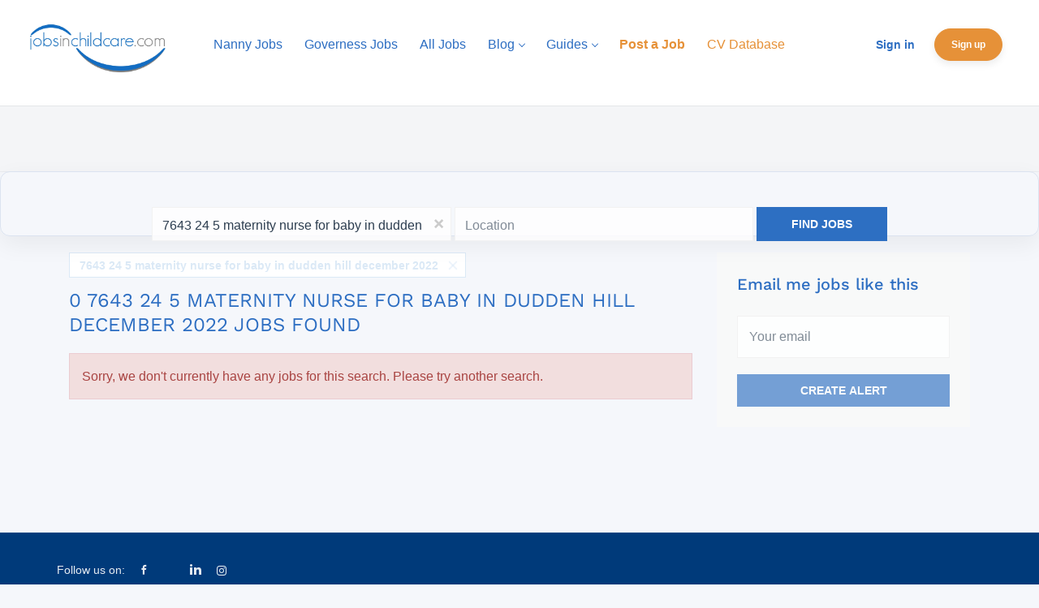

--- FILE ---
content_type: text/html;charset=utf-8
request_url: https://www.jobsinchildcare.com/jobs/7643-24-5-maternity-nurse-for-baby-in-dudden-hill-december-2022-jobs/
body_size: 17227
content:
<!DOCTYPE html>
<html lang="en">
<head>
    <meta charset="utf-8">
    <meta http-equiv="X-UA-Compatible" content="IE=edge">
    <meta name="viewport" content="width=device-width, initial-scale=1">
    <!-- The above 3 meta tags *must* come first in the head; any other head content must come *after* these tags -->

    <meta name="keywords" content="0 7643 24 5 maternity nurse for baby in dudden hill december 2022 jobs available on Jobs in Childcare. Apply or sign up for job alerts to get new jobs by email.">
    <meta name="description" content="0 7643 24 5 maternity nurse for baby in dudden hill december 2022 jobs available on Jobs in Childcare. Apply or sign up for job alerts to get new jobs by email.">
    <meta name="viewport" content="width=device-width, height=device-height,
                                   initial-scale=1.0, maximum-scale=1.0,
                                   target-densityDpi=device-dpi">
    <link rel="alternate" type="application/rss+xml" title="Jobs" href="https://www.jobsinchildcare.com/rss/">

    <title>7643 24 5 maternity nurse for baby in dudden hill december 2022 jobs | Jobs in Childcare</title>

    <link href="https://cdn.smartjobboard.com/2025.09/templates/BreezeDND/assets/styles.css" rel="stylesheet">

    <link href="https://www.jobsinchildcare.com/templates/BreezeDND/assets/style/styles.css?v=1763294842.9336" rel="stylesheet" id="styles">

    <link rel="icon" href="https://www.jobsinchildcare.com/templates/BreezeDND/assets/images/JICSQUARE.jpg" type="image/x-icon" />
<link href="https://cdn.smartjobboard.com/fonts/work-sans/style.css" rel="stylesheet" type="text/css" media="print" onload="this.media='all'; this.onload=null;">
<meta name="robots" content="noindex">
<meta property="og:type" content="website" />
<meta property="og:site_name" content="Jobs in Childcare" />
<meta property="og:url" content="https://www.jobsinchildcare.com/jobs/7643-24-5-maternity-nurse-for-baby-in-dudden-hill-december-2022-jobs/" />
<meta property="og:title" content="7643 24 5 maternity nurse for baby in dudden hill december 2022 jobs | Jobs in Childcare" />
<meta property="og:description" content="0 7643 24 5 maternity nurse for baby in dudden hill december 2022 jobs available on Jobs in Childcare. Apply or sign up for job alerts to get new jobs by email." />
<meta property="og:image" content="https://www.jobsinchildcare.com/templates/BreezeDND/assets/images/JICLOGO.jpg" />
<meta name="twitter:image" content="https://www.jobsinchildcare.com/templates/BreezeDND/assets/images/JICLOGO.jpg">
<meta property="og:image" content="https://www.jobsinchildcare.com/templates/BreezeDND/assets/images/JICLOGO.jpg" />
<script type="application/ld+json">{"@context":"https:\/\/schema.org","@type":"WebSite","url":"https:\/\/www.jobsinchildcare.com","image":"https:\/\/www.jobsinchildcare.com\/templates\/BreezeDND\/assets\/images\/JICLOGO.jpg","description":"Register now for free CV Upload! TOP Childcare jobs. Local and International high-paid placements, easy to search and apply for!","keywords":"","name":"Jobs in Childcare","potentialAction":{"@type":"SearchAction","target":"https:\/\/www.jobsinchildcare.com\/jobs\/?q={q}","query-input":"required name=q"}}</script>
            <!-- Global Site Tag (gtag.js) - Google Analytics -->
        <script async src="https://www.googletagmanager.com/gtag/js?id=G-47744ZWRVY"></script>
        <script>
            window.dataLayer = window.dataLayer || [];
            function gtag(){ dataLayer.push(arguments); }
            gtag('js', new Date());
                            gtag('config', 'G-47744ZWRVY', { 'anonymize_ip': true });
                                        gtag('config', 'UA-110320771-1', {
                    'anonymize_ip': true,
                    'dimension1': 'jobsinchildcare.mysmartjobboard.com',
                    'dimension2': 'BreezeDND'
                });
                    </script>
                    <script>
            
            !function(f,b,e,v,n,t,s){if(f.fbq)return;n=f.fbq=function(){n.callMethod?
                n.callMethod.apply(n,arguments):n.queue.push(arguments)};if(!f._fbq)f._fbq=n;
                n.push=n;n.loaded=!0;n.version='2.0';n.queue=[];t=b.createElement(e);t.async=!0;
                t.src=v;s=b.getElementsByTagName(e)[0];s.parentNode.insertBefore(t,s)}(window,
                document,'script','https://connect.facebook.net/en_US/fbevents.js');
            
            fbq('init', '<\!-- Facebook Pixel Code --> <\script> !function(f,b,e,v,n,t,s) {if(f.fbq)return;n=f.fbq=function(){n.callMethod? n.callMethod.apply(n,arguments):n.queue.push(arguments)}; if(!f._fbq)f._fbq=n;n.push=n;n.loaded=!0;n.version=\'2.0\'; n.queue=[];t=b.createElement(e);t.async=!0; t.src=v;s=b.getElementsByTagName(e)[0]; s.parentNode.insertBefore(t,s)}(window, document,\'script\', \'https://connect.facebook.net/en_US/fbevents.js\'); fbq(\'init\', \'1431430176870998\'); fbq(\'track\', \'PageView\'); <\/script> <noscript><img height=\"1\" width=\"1\" style=\"display:none\" src=\"https://www.facebook.com/tr?id=1431430176870998&ev=PageView&noscript=1\" /><\/noscript> <\!-- End Facebook Pixel Code -->');
            fbq('track', 'PageView');
        </script>
        <noscript><img height="1" width="1" style="display:none"
                       src="https://www.facebook.com/tr?id=&lt;!-- Facebook Pixel Code --&gt; &lt;script&gt; !function(f,b,e,v,n,t,s) {if(f.fbq)return;n=f.fbq=function(){n.callMethod? n.callMethod.apply(n,arguments):n.queue.push(arguments)}; if(!f._fbq)f._fbq=n;n.push=n;n.loaded=!0;n.version=&#039;2.0&#039;; n.queue=[];t=b.createElement(e);t.async=!0; t.src=v;s=b.getElementsByTagName(e)[0]; s.parentNode.insertBefore(t,s)}(window, document,&#039;script&#039;, &#039;https://connect.facebook.net/en_US/fbevents.js&#039;); fbq(&#039;init&#039;, &#039;1431430176870998&#039;); fbq(&#039;track&#039;, &#039;PageView&#039;); &lt;/script&gt; &lt;noscript&gt;&lt;img height=&quot;1&quot; width=&quot;1&quot; style=&quot;display:none&quot; src=&quot;https://www.facebook.com/tr?id=1431430176870998&amp;ev=PageView&amp;noscript=1&quot; /&gt;&lt;/noscript&gt; &lt;!-- End Facebook Pixel Code --&gt;&ev=PageView&noscript=1"
            /></noscript>
    <script>
    </script>    <style type="text/css">/*
 * Styles for jobsinchildcare website
 *
 * version: 1.1
 */

/* 
 * Remove the 'Social Login' options from Job Seeker / Employer Sign In and Sign Up
 *
*/
.social-registration { display: none; }

body {
  background-color: #f5f7fb;
}

/*
 * Remove border for H4.listing__title (border above 'Featured Childcare Jobs')
 *
*/
body > div.widgets__container > div:nth-child(3) > div > section > div > h4 {
  border: none;
}

body > div.widgets__container > div:nth-child(1) > div > div {
  padding-top: 0px;
  padding-bottom: 0px;
}

/* Adjust search bar for mobile */
@media screen and (max-width:415px) {
  .section[data-type="search_form"] {
    margin-top: 24px;
    padding: 24px 0;
  }

  .quick-search__wrapper {
    margin-top: 24px;
    margin-bottom: 16px;
    padding: 0 12px;
  }
}

/* 
 * Hide Main Banner, modern hero-style search area
 */
.main-banner {
  display: none;
}

/* Light coloured band behind the search area */
.section[data-type="search_form"] {
  margin-top: 40px;
  margin-bottom: 40px;
  padding: 40px 0;
  background: #e5f3ff;
}

/* Center the search box wrapper */
.quick-search__wrapper {
  max-width: 900px;
  margin: 0 auto;
}

/* Search card styling */
.quick-search {
  background: #ffffff;
  border-radius: 12px;
  box-shadow: 0 10px 30px rgba(0,0,0,0.06);
  padding: 24px 20px;
  border: 1px solid #dbe3f0;
}

/* Links */
a {
  color: #2d6fc2;
  text-decoration: none;
}
a:hover {
  color: #e69138;
  text-decoration: underline;
}

/* 
 * Navigation styles 
 */
.navbar .navbar-right .navbar__item {
  font-size: 12px; 
}

.navbar-nav {
  margin: 35px 0px;
}

.navbar-brand {
  height: 100px;
}

.navbar .navbar-right {
  margin-top: 35px;
  padding: 0;
}

/* Primary nav CTA (e.g. "Post a Job" / "Sign Up") */
.navbar .navbar-right .navbar__item .navbar__link.btn__blue {
  border: 1px solid #e69138;
  background-color: #e69138;
  color: #ffffff;
  border-radius: 999px;
  padding: 8px 20px;
  font-weight: 600;
  box-shadow: 0 4px 10px rgba(0, 0, 0, 0.08);
  transition: all 0.15s ease-out;
  text-transform: none;

  display: inline-flex;
  align-items: center;
  justify-content: center;
  line-height: 1.2;
}

.navbar .navbar-right .navbar__item .navbar__link.btn__blue:hover {
  background-color: #f29c45;
  border-color: #f29c45;
  color: #ffffff;
  box-shadow: 0 6px 16px rgba(0, 0, 0, 0.10);
  transform: translateY(-1px);
}

/* Keep other blue buttons consistent but simpler */
.view-all__btn,
.ad-more,
.load-more {
  border: 1px solid #2d6fc2;
  background-color: #2d6fc2;
  color: #ffffff;
  border-radius: 4px;
  padding: 8px 16px;
  font-weight: 500;
  transition: all 0.15s ease-out;
}

.view-all__btn:hover,
.ad-more:hover,
.load-more:hover {
  background-color: #0475da;
  border-color: #0475da;
  color: #ffffff;
}

.navbar .navbar-left .navbar__item .navbar__link,
.navbar .navbar-right .navbar__item:first-child .navbar__link {
  color: #2d6ec2;
  opacity: 1;
}

.navbar .navbar-left .navbar__item.active > .navbar__link,
.navbar .navbar-left .navbar__item.active > .navbar__link:hover {
  background: none;
  color: #2d6ec2;
}

.navbar .navbar-left .navbar__item.active>.navbar__link span,
.navbar .navbar-left .navbar__item.active>.navbar__link:hover span {
  border-bottom: 0;
}

.navbar .navbar-left .navbar__item.active > .navbar__link strong span,
.navbar .navbar-left .navbar__item.active > .navbar__link:hover strong span,
.navbar .navbar-left .navbar__item.active>.navbar__link span span,
.navbar .navbar-left .navbar__item.active>.navbar__link:hover span span {
  border-bottom: 4px solid #2d6ec2;
}

.navbar .navbar-left .navbar__item .navbar__link:hover,
.navbar .navbar-right .navbar__item:first-child .navbar__link:hover {
  color: #2d6ec2;
  opacity: 0.6;
}

.navbar .navbar-left .navbar__item span {
  border-bottom: 0;
  padding-bottom: 15px;
  display: inline-block;
  opacity: 1;
}

/* Remove forced uppercase on right-side nav links (e.g. "Sign in") */
.navbar .navbar-right .navbar__item .navbar__link {
  text-transform: none;
  letter-spacing: 0;
}

@media (min-width: 1200px){
  .navbar .navbar-left {
    clear: none!important;
  }
}
    
/*
 * Text and button styles
 */
.profile .btn__profile,
.btn__orange,
.btn__yellow,
.btn__blue {
  border: 1px solid #2d6fc2;
  color: #ffffff;
  background-color: #2d6fc2;
}

.profile .btn__profile:hover,
.btn__orange:hover,
.btn__back:hover,
.btn__blue:hover {
  border-color: #0475da;
  background: #0475da;
}

.details-header__title,
.sidebar__content .profile__name,
.details-body__title,
.social-share__title,
.btn__back,
.btn__back:before, 
.jobs-by__title,
.secondary-banner div,
.secondary-banner h3,
.section .blog h4,
.featured-companies__title,
.featured-companies__name,
.burger-button,
.search-results__title,
.refine-search .btn__refine-search,
.refine-search__count,
.title__primary,
.product-item__price,
.blog__categories.refine-search__block h4 {
  color: #2d6ec2;
} 

.featured-companies__jobs {
  color: #545454;
}

.secondary-banner {
  border: 1px solid #2d6fc2;
}    

.subscribe__description .subscribe__title,
.subscribe__description h3,
.discovery-post h3 {
  color: #2d6ec2!important;
}

.browse-by__list .count {
  color: #2d6ec2;
  font-weight: 700;
}

.listing__featured .listing__title,
.listing__latest .listing__title,
.main-sections__backfill .listing__title {
  color: #2d6fc2;
  padding-left: 10px;
  padding-bottom: 10px;
  border-bottom: 2px solid #2d6fc2;
  font-weight: 500;
}

.link,
a,
.listing-item__title a,
.blog .listing-item__blog .media-body .listing-item__title a {
  color: #2d6fc2;
}

.listing-item__title a:hover,
.blog .listing-item__blog .media-body .listing-item__title a:hover {
  color: #0475da;
}

.burger-button__wrapper {
  margin-top: 50px;
  color: #2d6fc2;
}

/*
 * Blog styles
 */
.blog__categories.refine-search__block .blog__categories__list .refine-search__item.active .refine-search__value {
  border: 1px solid #2d6fc2;
  color: #ffffff;
  background-color: #2d6fc2;
  border-radius: 0;
}

.blog .listing-item__blog .blog__content--comment a,
.blog .listing-item__blog .blog__content--date {
  color: #545454;
}

/* Typography */
h1 { font-size: 32px; font-weight: 600; }
h2 { font-size: 28px; font-weight: 600; }
h3 { font-size: 24px; font-weight: 500; }
h4 { font-size: 20px; font-weight: 500; }
h5 { font-size: 18px; font-weight: 500; }
h6 { font-size: 16px; font-weight: 500; }

body, p, li, dd, dt, blockquote {
  font-size: 16px;
  line-height: 1.6;
}

/* Center static pages forms */
body > div.page-row.page-row-expanded.static-pages__wrapper > div.widgets__container > div > section > div {
  text-align: center;
}
body > div.page-row.page-row-expanded.static-pages__wrapper > div.widgets__container > div > section > div > form {
  display: inline-block;
  margin-left: auto;
  margin-right: auto;
}

/* Generic container reset */
.container {
  max-width: 100%;
  width: 100%;
}
.container-fluid {
  max-width: 100% !important;
  width: 100% !important;
}
section.main-sections {
  margin-top: 0px !important;
}

/* Flex helper (used somewhere in theme) */
.flex-container {
  display: flex;
  justify-content: center;
  align-items: center;
  height: 300px;
  background-color: #ffffff;
}
.flex-container>div {
  background-color: #f1f1f1;
  color: white;
  width: 600px;
  height: 200px;
}

/* Hero banner on overview page */
.jic-overview__top-image {
  position: relative;
  background: url(https://jobsinchildcare.mysmartjobboard.com/files/userfiles/JICBanner50.jpg) no-repeat;
  background-size: cover;
  color: #fff;
  padding-top: 120px;
  padding-bottom: 110px;
  text-align: center;
}

.jic-overview__top-image:after {
  content: '';
  position: absolute;
  top: 0;
  left: 0;
  right: 0;
  bottom: 0;
  background: rgba(0, 72, 145, .8);
  z-index: 1;
}

.jic-overview__top-image * {
  position: relative;
  z-index: 2;
}

.jic-overview__top-image-text {
  max-width: 730px;
  padding: 0 20px;
}

.jic-overview__top-image h1 {
  font-size: 34px;
  font-weight: 500;
  margin-bottom: 10px;
}

.jic-overview__top-image p {
  font-size: 16px;
  margin: 10px 0 20px;
  letter-spacing: 2px;
  line-height: 1.7;
  font-family: 'Lato', sans-serif;
}

.btn.btn-orange {
  background: #e69138;
  border-radius: 4px;
  color: #fff;
  padding: 10px 20px;
  font-size: 14px;
  font-weight: bold;
}

/* Overview wrappers */
.jic-wrapper,
.jic-wrapper-google {
  max-width: 1200px;
  margin: 0 auto;
  padding: 15px;
  font-family: 'Lato', sans-serif;
}

.jic-wrapper p,
.jic-wrapper-google p {
  font-weight: 500;
  margin-top: 25px;
  margin-bottom: 10px;
  text-align: left;
}

/* Sections layout */
.sections {
  padding: 0px 0 30px;
  display: flex;
  justify-content: space-between;
  flex-wrap: wrap;
}

.section__l {
  width: 100%;
  border-bottom: 1px solid #ccc;
  padding-right: 0px;
  padding-bottom: 30px;
}

.section__r {
  width: 100%;
  padding-left: 0px;
}

.section__l__google {
  width: 100%;
  text-align: center;
}

.section__r__google {
  width: 100%;
  text-align: center;
  vertical-align: middle;
  font-size: 24px;
  font-weight: 700;
  color: #666666;
  line-height: 1.2;
  text-align: center;
  padding-top: 80px;
}

.section__l__google svg {
  width: 220px;
}

.section__l__google h5 {
  color: #666;
  font-size: 28px;
  font-weight: 700;
  border-bottom: 1px solid #ccc;
  padding: 0 0 20px 0;
  margin: 0 0 20px 0;
}

.section__l__google p {
  padding: 0 60px;
  font-size: 18px;
  letter-spacing: 1px;
}

.section__r__google img {
  display: inline-block;
  float: left;
  width: 170px;
  vertical-align: middle;
  margin-top: -50px;
}

.column {
  display: flex;
  flex-direction: column;
}

/* Overview blocks */
.jic-overview-counts,
.jic-overview-benefits,
.jic-partners,
.jic-featured {
  padding: 20px 0;
  border-bottom: 1px solid #ccc;
}

.jic-overview-counts {
  border-top: 1px solid #ccc;
}

.jic-overview-benefits,
.jic-partners {
  background: #f9f9f9;
}

.jic-overview-counts ul,
.jic-overview-benefits ul,
.jic-partners ul,
.jic-featured ul {
  list-style: none;
  margin: 0;
  padding: 0;
  display: flex;
  justify-content: space-between;
  flex-wrap: wrap;
}

.jic-featured ul {
  justify-content: center;
  margin: 0 auto;
}

.jic-featured ul li {
  flex-direction: column;
  justify-content: center;
  align-self: center;
}

.jic-partners p,
.jic-partner-h2,
.jic-packages-h2,
.jic-finding-h2,
.jic-featured-h2 {
  text-align: center;
}
.jic-partners ul,
.jic-featured ul {
  align-self: center;
  flex-direction: column;
}

.jic-overview-counts ul li,
.jic-overview-benefits ul li {
  padding: 0 45px;
  width: 100%;
  text-align: center;
  color: #4D4D4D;
  font-size: 16px;
  font-weight: 400;
  font-family: 'Lato', sans-serif;
}

.jic-partners ul li,
.jic-featured ul li {
  position: relative;
  text-align: center;
  display: flex;
  flex-direction: column;
  justify-content: space-evenly;
}

.jic-overview-counts ul li img,
.jic-overview-benefits ul li img {
  height: 50px;
  display: block;
  margin: 0 auto 15px;
}

.jic-overview-counts ul li lottie-player {
  display: block;
  margin: 0 auto;
}

.jic-partners ul li img {
  width: 223px;
  height: 112px;
}

.jic-featured ul li img {
  width: 238px;
  height: 119px;
}

/* Remove padding around main page container, then re-constrain below */
.page-row .container {
  padding: 0;
}

/* ============================
   Modern footer – full width bar
   ============================ */

.footer {
  background: #003a7a;
  padding: 32px 0 24px;
  color: #ffffff;
  border-top: 1px solid rgba(255,255,255,0.08);

  /* full-bleed bar */
  position: relative;
  left: 50%;
  right: 50%;
  margin-left: -50vw;
  margin-right: -50vw;
  width: 100vw;
}

/* Constrain footer content */
.footer .container {
  max-width: 1140px;
  margin: 0 auto;
  padding: 0 15px;
  border-top: 0;
}

/* Reset list styles and tidy spacing */
.footer ul {
  list-style: none;
  margin: 0 0 16px;
  padding: 0;
}

.footer ul li {
  margin-bottom: 6px;
  font-weight: 400;
  font-size: 14px;
  color: #ffffff;
}

/* Footer column titles */
.footer ul li.footer-nav__title {
  margin-bottom: 10px;
  font-weight: 600;
  font-size: 13px;
  text-transform: uppercase;
  letter-spacing: 0.06em;
  opacity: 0.9;
}

/* Footer links */
.footer ul li a {
  font-weight: 400;
  font-size: 14px;
  color: #ffffff;
  opacity: 0.9;
}

.footer ul li a:hover {
  opacity: 1;
  text-decoration: underline;
}

/* Neater spacing between footer columns on desktop */
@media (min-width: 768px) {
  .footer .container > div:not(:last-child) {
    margin-bottom: 0;
    margin-top: 0;
  }
}

/* Misc layout bits */
.container--small {
  margin-top: 0;
}
.title__primary{
  display:none;
}
.blog__full-article .title__primary{
  display: block;
}

/* Testimonials */
.jic-testimonials {
  background: #1e4891;
  padding: 50px 0;
}

.client-testimonials h4 {
  font-size: 34px;
  font-weight: 700;
  color: #fff;
  text-align: center;
}

.client-testimonials p.subtitle {
  font-size: 18px;
  letter-spacing: 1px;
  text-align: center;
  color: #fff;
  border: none;
}

.client-testimonials-list {
  padding: 40px 0;
  margin: 20px 0;
  border-top: 1px solid #ccc;
  border-bottom: 1px solid #ccc;
  display: flex;
}

.ct-list {
  display: flex;
  justify-content: space-between;
}

.ct-list:not(.active) {
  display: none;
}

.client-testimonials-list-item {
  position: relative;
  width: 33.33%;
  padding: 0 15px 30px 15px;
}

.client-testimonials-list-item * {
  position: relative;
  z-index: 1;
}

.client-testimonials-info {
  padding: 20px 20px 30px 20px;
  background: #fff;
}

.client-testimonials-info img {
  width: auto;
  height: 100px;
  margin: 0 auto;
  display: block;
}

.client-testimonials-info p {
  font-size: 12px;
  font-weight: 300;
  letter-spacing: 1px;
  line-height: 2;
  color: #666;
  display: block;
  height: 95px;
  overflow: hidden;
}

.client-testimonials-info.active p {
  height: auto;
}

.client-testimonials-info span {
  font-size: 11px;
  color: #004891;
  font-weight: 700;
  text-align: center;
  display: block;
  margin: 20px 0 0;
}

.client-testimonials-more {
  background: #e69138;
  color: #fff;
  text-align: center;
  padding: 15px 0;
  letter-spacing: 2px;
  font-size: 16px;
  cursor: pointer;
  border-bottom-left-radius: 4px;
  border-bottom-right-radius: 4px;
}

.ct-nav {
  padding: 40px 0 0;
}

.ct-nav ul {
  list-style: none;
  margin: 0;
  padding: 0;
  display: flex;
  justify-content: center;
  align-items: center;
}

.ct-nav ul li {
  padding: 0 7px;
}

.ct-nav ul li a.ct-nav-dot {
  display: block;
  border: 2px solid #fff;
  border-radius: 100%;
  width: 12px;
  height: 12px;
}

.ct-nav ul li img {
  width: 30px;
}

.ct-nav ul li a.ct-nav-dot.active {
  border: 2px solid #336DA7;
}

/* Small subtitle colour in hero headings */
h2 span.jic-home-subtitle {
  color: #e69138;
  font-size: 22px;
}

/* Hero heading & subtitle above search */
.jic-banner-border {
  border: 1px solid #2d6fc2;
}

.jic-banner-h1, 
.jic-banner-h2 {
  font-size: clamp(26px, 4vw, 34px);
  font-weight: 600;
  text-align: center;
  padding: 0 10%;
  margin: 16px 0 8px;
  line-height: 1.25;
}

.jic-banner-h1 span {
  color: #2d6fc2;
}

/* Subtitle text under heading */
.jic-banner-p {
  text-align: center;
  max-width: 540px;
  margin: 0 auto 24px;
  padding: 0 10%;
  font-size: 16px;
  color: #4f566b;
  line-height: 1.6;
}

/* Slightly smaller on small screens */
@media (max-width: 480px) {
  .jic-banner-h1, 
  .jic-banner-h2 {
    font-size: 24px;
    padding: 0 6%;
  }

  .jic-banner-p {
    font-size: 15px;
    padding: 0 6%;
    margin-bottom: 20px;
  }
}

/* Layout tweaks from 600px up */
@media (min-width: 600px) {
  .jic-overview__top-image-text {
    max-width: 600px;
    margin: auto;
  }
  
  .sections {
    padding: 20px 0 30px;
  }
  
  .section__l {
    width: 50%;
    border-right: 1px solid #ccc;
    border-bottom: 0;   
    padding-right: 30px;
  }

  .section__r {
    width: 50%;
    padding-left: 30px;
  }
  
  .section__l__google {
    width: 50%;
    border-right: 1px solid #ccc;
    padding-right: 30px;
    text-align: center;
  }

  .section__r__google {
    width: 50%;
    padding-left: 30px;
    text-align: center;
    vertical-align: middle;
    font-size: 28px;
    font-weight: 700;
    color: #666666;
    line-height: 1.2;
    text-align: center;
    padding-top: 80px;
  }
  
  .section__r__google img {
    width: 190px;
  }

  .jic-overview-counts ul li {
    width: 33.3%;
    border: none;
    padding: 0 0 40px;
  }
}

/* ============================
   Homepage widget "card" boxes
   ============================ */

/* Make all homepage sections look like cards, except the hero search */
.page-row .widgets__container section:not([data-type="search_form"]) {
  background: #ffffff;
  border-radius: 12px;
  border: 1px solid #edf0f7;
  box-shadow: 0 6px 18px rgba(0, 0, 0, 0.04);
  padding: 20px 20px 24px;
  margin-bottom: 24px;
}

/* Tweak section headings inside those cards */
.page-row .widgets__container section:not([data-type="search_form"]) > div > h4 {
  margin-top: 0;
  margin-bottom: 16px;
}

/* Light card styling for items inside homepage boxes (e.g. featured jobs list) */
.page-row .widgets__container section:not([data-type="search_form"]) .listing-item {
  border-radius: 8px;
  border: 1px solid #edf0f7;
  padding: 12px 14px;
  margin-bottom: 10px;
  background: #ffffff;
  box-shadow: 0 2px 6px rgba(0, 0, 0, 0.02);
}

/* Hover effect on those inner items */
.page-row .widgets__container section:not([data-type="search_form"]) .listing-item:hover {
  border-color: #2d6fc2;
  box-shadow: 0 4px 12px rgba(0, 0, 0, 0.05);
  transform: translateY(-1px);
  transition: all 0.15s ease-out;
}

/* Mobile: slightly tighter cards */
@media (max-width: 767px) {
  .page-row .widgets__container section:not([data-type="search_form"]) {
    border-radius: 10px;
    padding: 16px 14px 18px;
    margin-bottom: 16px;
    box-shadow: 0 4px 12px rgba(0, 0, 0, 0.04);
  }
}

/* ============================
   Homepage promo "banner" cards
   (Employers - Sign Up, etc.)
   ============================ */

/* Remove any background image and give the wrapper some breathing room */
.widget__text-block-wrapper {
  background: transparent !important;
  padding: 0 15px;
}

/* Center and constrain the inner content */
.widget__text-block-wrapper .widget__text-block {
  max-width: 1140px;
  margin: 0 auto 24px;
}

/* Turn the secondary banner into a proper card */
.widget__text-block-wrapper .secondary-banner__wrapper {
  background: #ffffff;
  border-radius: 12px;
  border: 1px solid #edf0f7;
  box-shadow: 0 6px 18px rgba(0, 0, 0, 0.04);
  padding: 24px 20px;
}

/* Make sure inner text sits nicely */
.widget__text-block-wrapper .secondary-banner__wrapper h2 {
  margin-top: 0;
  margin-bottom: 8px;
}

.widget__text-block-wrapper .secondary-banner__wrapper div,
.widget__text-block-wrapper .secondary-banner__wrapper p {
  margin-bottom: 8px;
}

/* Slightly tighter on mobile */
@media (max-width: 767px) {
  .widget__text-block-wrapper {
    padding: 0 10px;
  }

  .widget__text-block-wrapper .secondary-banner__wrapper {
    border-radius: 10px;
    padding: 18px 14px;
    box-shadow: 0 4px 12px rgba(0, 0, 0, 0.04);
    margin-bottom: 16px;
  }
}

/* ============================
   Jobs by Category / City / Country
   ============================ */

.browse-by__list li {
  border-radius: 999px;
  background: #ffffff;
  border: 1px solid #edf0f7;
  box-shadow: 0 2px 6px rgba(0,0,0,0.02);
}

/* Hover state – light lift */
.browse-by__list li:hover {
  border-color: #2d6fc2;
  box-shadow: 0 4px 10px rgba(0,0,0,0.04);
}

/* Make the count look like a small pill */
.browse-by__list .count {
  border-radius: 999px;
  background: #f5f7fb;
  padding: 2px 8px;
  font-size: 12px;
}

/* ============================
   Featured Companies – modern cards
   ============================ */

.featured-companies__list {
  display: flex;
  flex-wrap: wrap;
  gap: 16px;
}

/* Card style for each company */
.featured-companies__item,
.featured-companies ul li {
  background: #ffffff;
  border-radius: 12px;
  border: 1px solid #edf0f7;
  box-shadow: 0 4px 14px rgba(0,0,0,0.04);
  padding: 14px 16px;
  display: flex;
  align-items: center;
  min-width: 240px;
}

/* Company logo */
.featured-companies__logo img {
  max-width: 72px;
  max-height: 72px;
  object-fit: contain;
  margin-right: 12px;
}

/* Text block next to logo */
.featured-companies__content {
  flex: 1;
}

/* Company name */
.featured-companies__name {
  font-weight: 600;
  font-size: 15px;
  margin-bottom: 4px;
}

/* Jobs count / tagline */
.featured-companies__jobs {
  font-size: 13px;
  color: #666666;
}

/* Hover – light lift */
.featured-companies__item:hover,
.featured-companies ul li:hover {
  border-color: #2d6fc2;
  box-shadow: 0 8px 20px rgba(0,0,0,0.06);
  transform: translateY(-1px);
  transition: all 0.15s ease-out;
}

/* Mobile: full-width cards */
@media (max-width: 767px) {
  .featured-companies__list {
    gap: 12px;
  }

  .featured-companies__item,
  .featured-companies ul li {
    width: 100%;
    border-radius: 10px;
    padding: 12px 14px;
  }
}

/* ============================
   Modern job listing cards
   ============================ */

/* Search results & any list flagged as .search-results */
.search-results .listing-item,
.listing-items .listing-item {
  background: #ffffff;
  border-radius: 10px;
  border: 1px solid #edf0f7;
  box-shadow: 0 4px 14px rgba(0, 0, 0, 0.04);
  padding: 16px 20px;
  margin-bottom: 16px;
}

/* If SmartJobBoard uses a "featured" modifier */
.search-results .listing-item--featured {
  border-color: #2d6fc2;
}

/* Job title link */
.search-results .listing-item__title a {
  font-size: 18px;
  font-weight: 600;
  color: #2d6fc2;
}

/* Hover state for job title */
.search-results .listing-item__title a:hover {
  color: #0475da;
}

/* Meta info row (company, location, type) */
.search-results .listing-item__meta,
.search-results .listing-item__info,
.search-results .listing-item__locations,
.search-results .listing-item__company {
  font-size: 14px;
  color: #666666;
  margin-top: 6px;
}

/* Salary text, if present */
.search-results .listing-item__salary {
  font-size: 14px;
  font-weight: 600;
  color: #2d6fc2;
  margin-top: 8px;
}

/* Small pill-style tags */
.search-results .listing-item__tags span,
.search-results .listing-item__tag {
  display: inline-block;
  padding: 3px 10px;
  border-radius: 999px;
  background: #f5f7fb;
  font-size: 12px;
  color: #555555;
  margin-right: 6px;
  margin-top: 6px;
}

/* Hover effect on whole card */
.search-results .listing-item:hover {
  border-color: #2d6fc2;
  box-shadow: 0 8px 24px rgba(0, 0, 0, 0.06);
  transform: translateY(-1px);
  transition: all 0.15s ease-out;
}

/* Mobile tweaks so cards don't feel cramped on phones */
@media (max-width: 767px) {
  .search-results .listing-item {
    padding: 14px 14px;
    margin-bottom: 12px;
    border-radius: 8px;
  }

  .search-results .listing-item__title a {
    font-size: 16px;
  }
}

/* ============================
   Constrain main content width
   ============================ */

/* Keep main content & homepage widgets nicely centred */
.page-row .container,
.page-row .container-fluid {
  max-width: 1140px;
  margin-left: auto;
  margin-right: auto;
}</style>
    <script async src="https://pagead2.googlesyndication.com/pagead/js/adsbygoogle.js?client=ca-pub-9670668088495970"
crossorigin="anonymous"></script>

<!DOCTYPE html>
<html lang="en">
<head>
    <!-- Other head elements -->

    <!-- Cookiebot Script -->
    <script id="Cookiebot" src="https://consent.cookiebot.com/uc.js" data-cbid="3125e091-1315-49a6-8cbf-72acdd883ec7" type="text/javascript"></script>

    <!-- Other scripts and head elements -->
</head>
<body>
    <!-- Google Tag Manager (noscript) -->
    <noscript>
      <iframe src="https://www.googletagmanager.com/ns.html?id=GTM-MDD2R2WD"
      height="0" width="0" style="display:none;visibility:hidden"></iframe>
    </noscript>
    <!-- End Google Tag Manager (noscript) -->

    <!-- Google Tag Manager -->
    <script>
      (function(w,d,s,l,i){
          w[l]=w[l]||[];
          w[l].push({'gtm.start': new Date().getTime(), event:'gtm.js'});
          var f = d.getElementsByTagName(s)[0],
              j = d.createElement(s), dl = l!='dataLayer'?'&l='+l:'';
          j.async = true;
          j.src = 'https://www.googletagmanager.com/gtm.js?id=' + i + dl;
          f.parentNode.insertBefore(j,f);
      })(window, document, 'script', 'dataLayer', 'GTM-MDD2R2WD');
    </script>
    <!-- End Google Tag Manager -->

    <!-- Your website content -->

    <!-- Existing JS Code -->
    <script>
      document.addEventListener('DOMContentLoaded', function() {
        jQuery('.client-testimonials-more').on('click', function(){
          if ($(this).prev().hasClass('active')) {
            $(this).prev().removeClass('active');
          } else {
            $(this).prev().addClass('active');
          }
        });

        jQuery('.ct-nav-dot').on('click', function(){
          $('.ct-nav-dot').removeClass('active');
          $(this).addClass('active');
          var current = $(this).data('testimonialsrow');
          jQuery('.ct-list').removeClass('active');
          jQuery('.ct-list[data-testimonialsrow="'+current+'"]').addClass('active');
        });

        jQuery('.ct-nav-dot-next').on('click', function(){
          if (!jQuery('.ct-nav-dot.active').parents('li').next().find('a').hasClass('ct-nav-dot-next')) {
            jQuery('.ct-nav-dot.active').parents('li').next().find('a').trigger('click');
          }
        });

        jQuery('.ct-nav-dot-prev').on('click', function(){
          if (!jQuery('.ct-nav-dot.active').parents('li').prev().find('a').hasClass('ct-nav-dot-prev')) {
            jQuery('.ct-nav-dot.active').parents('li').prev().find('a').trigger('click');
          }
        });
      });
    </script>

    <script>
      document.addEventListener('DOMContentLoaded', function() {
        if (/my-listings\.resume/.test(window.location.href)) {
          $('.my-account-products').hide();
          $('.search-results').removeClass('col-md-8 col-md-push-4 col-sm-8 col-sm-push-4');
          $('.search-results').css('padding-left', '15px');
          $('.search-results').css('padding-right', '15px');
        }
      });
    </script>

    <!-- Grow.me Script -->
    <script data-grow-initializer="">
      !(function(){
        window.growMe || (
          (window.growMe = function(e){ window.growMe._.push(e); }),
          (window.growMe._ = [])
        );
        var e = document.createElement("script");
        e.type = "text/javascript";
        e.src = "https://faves.grow.me/main.js";
        e.defer = true;
        e.setAttribute("data-grow-faves-site-id", "U2l0ZTo5NzA0NWQwYi1iMDg5LTRhOTktYjA1MS00NmM2Y2Y1ZDIzNmM=");
        var t = document.getElementsByTagName("script")[0];
        t.parentNode.insertBefore(e, t);
      })();
    </script>
</body>
</html>
</head>
<body>
    <nav class="navbar navbar-default">
	<div class="container container-fluid">
		<div class="logo navbar-header">
			<a class="logo__text navbar-brand" href="https://www.jobsinchildcare.com">
				<img src="https://www.jobsinchildcare.com/templates/BreezeDND/assets/images/JICLOGO.jpg" alt="Jobs in Childcare" />
			</a>
		</div>
		<div class="burger-button__wrapper burger-button__wrapper__js visible-sm visible-xs"
			 data-target="#navbar-collapse" data-toggle="collapse">
			<a href="#" aria-label="Navigation Menu"><div class="burger-button"></div></a>
		</div>
		<div class="collapse navbar-collapse" id="navbar-collapse">
			<div class="visible-sm visible-xs">
													<ul class="nav navbar-nav navbar-left">
            <li class="navbar__item ">
            <a class="navbar__link" href="https://jobsinchildcare.com/categories/nanny/" ><span>Nanny Jobs</span></a>
                    </li>
            <li class="navbar__item ">
            <a class="navbar__link" href="https://jobsinchildcare.com/categories/governess/" ><span>Governess Jobs</span></a>
                    </li>
            <li class="navbar__item ">
            <a class="navbar__link" href="/jobs/" ><span>All Jobs</span></a>
                    </li>
            <li class="navbar__item  dropdown">
            <a class="navbar__link" href="/blog/" ><span>Blog</span></a>
                            <ul class="dropdown-menu">
                                            <li class="navbar__item ">
                            <a class="navbar__link" href="https://jobsinchildcare.com/blog/how-to-create-an-epic-treasure-hunt-your-kids-will-love/" ><span>Harry Potter Scavenger Hunt</span></a>
                        </li>
                                            <li class="navbar__item ">
                            <a class="navbar__link" href="https://jobsinchildcare.com/blog/nannying-for-twins-5-need-to-know-tips/" ><span>Nanny for Twins</span></a>
                        </li>
                                            <li class="navbar__item ">
                            <a class="navbar__link" href="https://jobsinchildcare.com/blog/6-upcoming-netflix-shows-for-nannies-and-kids/" ><span>Nannie Movies on Netflix</span></a>
                        </li>
                                            <li class="navbar__item ">
                            <a class="navbar__link" href="https://jobsinchildcare.com/blog/how-to-make-oobleck-cornflour-slime/" ><span>How to Make Oobleck with Cornflour</span></a>
                        </li>
                                            <li class="navbar__item ">
                            <a class="navbar__link" href="https://jobsinchildcare.com/blog/quit-teaching-escape-overseas/" ><span>Leaving Teaching UK</span></a>
                        </li>
                                            <li class="navbar__item ">
                            <a class="navbar__link" href="https://jobsinchildcare.com/blog/the-ultimate-guide-for-tie-dyeing-activities/" ><span>Tie Dye with Kids</span></a>
                        </li>
                                            <li class="navbar__item ">
                            <a class="navbar__link" href="https://jobsinchildcare.com/blog/working-in-paradise/" ><span>Nanny Job on the Beach</span></a>
                        </li>
                                            <li class="navbar__item ">
                            <a class="navbar__link" href="https://jobsinchildcare.com/blog/interview-with-a-chiltern-nanny/" ><span>Chiltern Nanny</span></a>
                        </li>
                                            <li class="navbar__item ">
                            <a class="navbar__link" href="https://jobsinchildcare.com/blog/simple-minecraft-creeper-head/" ><span>Make a Minecraft Creeper Head</span></a>
                        </li>
                                            <li class="navbar__item ">
                            <a class="navbar__link" href="https://jobsinchildcare.com/blog/finger-paint-card-crafts/" ><span>Finger Paint Birthday Card</span></a>
                        </li>
                                            <li class="navbar__item ">
                            <a class="navbar__link" href="https://jobsinchildcare.com/blog/special-needs-nanny/" ><span>Special Needs Nannies</span></a>
                        </li>
                                            <li class="navbar__item ">
                            <a class="navbar__link" href="https://jobsinchildcare.com/blog/work-as-a-vip-nanny/" ><span>Interview with Celebrity Nanny</span></a>
                        </li>
                                    </ul>
                    </li>
            <li class="navbar__item  dropdown">
            <a class="navbar__link" href="https://jobsinchildcare.com/blog/careers/" ><span>Guides</span></a>
                            <ul class="dropdown-menu">
                                            <li class="navbar__item ">
                            <a class="navbar__link" href="https://www.jobsinchildcare.com/blog/norland/nannyinbath/" ><span>Norland Nanny</span></a>
                        </li>
                                            <li class="navbar__item ">
                            <a class="navbar__link" href="https://jobsinchildcare.com/blog/what-is-a-governess/" ><span>What is a Governess?</span></a>
                        </li>
                                            <li class="navbar__item ">
                            <a class="navbar__link" href="https://jobsinchildcare.com/blog/5-things-you-should-consider-before-applying-for-a-rota-nanny-job/" ><span>What is a Rota Nanny?</span></a>
                        </li>
                                            <li class="navbar__item ">
                            <a class="navbar__link" href="https://jobsinchildcare.com/blog/nanny-governess-job-ultimate-guide/" ><span>How to get the Best Paid Childcare Jobs</span></a>
                        </li>
                                            <li class="navbar__item ">
                            <a class="navbar__link" href="https://jobsinchildcare.com/blog/working-as-an-au-pair/" ><span>Is Being an Au Pair Worth it?</span></a>
                        </li>
                                            <li class="navbar__item ">
                            <a class="navbar__link" href="https://jobsinchildcare.com/blog/working-in-a-travel-nanny-job/" ><span>Travel Nanny</span></a>
                        </li>
                                            <li class="navbar__item ">
                            <a class="navbar__link" href="https://jobsinchildcare.com/blog/10-tips-to-get-a-1500-week-vip-nanny-job/" ><span>VIP Nanny Jobs</span></a>
                        </li>
                                            <li class="navbar__item ">
                            <a class="navbar__link" href="https://jobsinchildcare.com/blog/things-consider-celebrity-nanny/" ><span>How to Become a Celebrity Nanny</span></a>
                        </li>
                                            <li class="navbar__item ">
                            <a class="navbar__link" href="https://jobsinchildcare.com/blog/difference-governess-nanny-tutor/" ><span>Governess vs Nanny</span></a>
                        </li>
                                            <li class="navbar__item ">
                            <a class="navbar__link" href="https://jobsinchildcare.com/blog/12-considerations-for-your-nanny-governor-or-governess-contract/" ><span>Nanny Contract Tips</span></a>
                        </li>
                                            <li class="navbar__item ">
                            <a class="navbar__link" href="https://jobsinchildcare.com/blog/top-5-reasons-to-work-in-early-years/" ><span>Working in Early Years</span></a>
                        </li>
                                            <li class="navbar__item ">
                            <a class="navbar__link" href="https://jobsinchildcare.com/blog/finding-your-nanny-job-tips-from-the-experts/" ><span>Tips from the Nanny Agencies</span></a>
                        </li>
                                            <li class="navbar__item ">
                            <a class="navbar__link" href="https://jobsinchildcare.com/blog/teaching-tefl-in-korea-an-interview-with-an-educator/" ><span>Teaching English in Korea</span></a>
                        </li>
                                            <li class="navbar__item ">
                            <a class="navbar__link" href="https://jobsinchildcare.com/blog/stop-teething-rash/" ><span>Teething Rash</span></a>
                        </li>
                                            <li class="navbar__item ">
                            <a class="navbar__link" href="https://jobsinchildcare.com/blog/highest-paying-teaching/" ><span>Highest Paying Teaching Jobs</span></a>
                        </li>
                                            <li class="navbar__item ">
                            <a class="navbar__link" href="https://www.jobsinchildcare.com/blog/child-development-milestones-what-nannies-need-to-know-at-every-age/" ><span>Child Development Milestones</span></a>
                        </li>
                                            <li class="navbar__item ">
                            <a class="navbar__link" href="https://jobsinchildcare.com/blog/homemade-ice-cream/" ><span>Make Homemade Ice Cream</span></a>
                        </li>
                                            <li class="navbar__item ">
                            <a class="navbar__link" href="https://jobsinchildcare.com/blog/easy-homemade-playdough-recipe/" ><span>No Cook Playdough</span></a>
                        </li>
                                    </ul>
                    </li>
            <li class="navbar__item ">
            <a class="navbar__link" href="/employer-products/" ><span><strong><span style="color: #e69138;">Post a Job</span></strong></span></a>
                    </li>
            <li class="navbar__item ">
            <a class="navbar__link" href="/resumes/" ><span><span style="color: #e69138;">CV Database</span></span></a>
                    </li>
    </ul>


				
			</div>
			<ul class="nav navbar-nav navbar-right">
									<li class="navbar__item navbar__item ">
						<a class="navbar__link navbar__login" href="https://www.jobsinchildcare.com/login/">Sign in</a>
					</li>
					<li class="navbar__item navbar__item__filled"><a class="navbar__link  btn__blue" href="https://www.jobsinchildcare.com/registration/">Sign up</a></li>
							</ul>
			<div class="visible-md visible-lg">
									<ul class="nav navbar-nav navbar-left">
            <li class="navbar__item ">
            <a class="navbar__link" href="https://jobsinchildcare.com/categories/nanny/" ><span>Nanny Jobs</span></a>
                    </li>
            <li class="navbar__item ">
            <a class="navbar__link" href="https://jobsinchildcare.com/categories/governess/" ><span>Governess Jobs</span></a>
                    </li>
            <li class="navbar__item ">
            <a class="navbar__link" href="/jobs/" ><span>All Jobs</span></a>
                    </li>
            <li class="navbar__item  dropdown">
            <a class="navbar__link" href="/blog/" ><span>Blog</span></a>
                            <ul class="dropdown-menu">
                                            <li class="navbar__item ">
                            <a class="navbar__link" href="https://jobsinchildcare.com/blog/how-to-create-an-epic-treasure-hunt-your-kids-will-love/" ><span>Harry Potter Scavenger Hunt</span></a>
                        </li>
                                            <li class="navbar__item ">
                            <a class="navbar__link" href="https://jobsinchildcare.com/blog/nannying-for-twins-5-need-to-know-tips/" ><span>Nanny for Twins</span></a>
                        </li>
                                            <li class="navbar__item ">
                            <a class="navbar__link" href="https://jobsinchildcare.com/blog/6-upcoming-netflix-shows-for-nannies-and-kids/" ><span>Nannie Movies on Netflix</span></a>
                        </li>
                                            <li class="navbar__item ">
                            <a class="navbar__link" href="https://jobsinchildcare.com/blog/how-to-make-oobleck-cornflour-slime/" ><span>How to Make Oobleck with Cornflour</span></a>
                        </li>
                                            <li class="navbar__item ">
                            <a class="navbar__link" href="https://jobsinchildcare.com/blog/quit-teaching-escape-overseas/" ><span>Leaving Teaching UK</span></a>
                        </li>
                                            <li class="navbar__item ">
                            <a class="navbar__link" href="https://jobsinchildcare.com/blog/the-ultimate-guide-for-tie-dyeing-activities/" ><span>Tie Dye with Kids</span></a>
                        </li>
                                            <li class="navbar__item ">
                            <a class="navbar__link" href="https://jobsinchildcare.com/blog/working-in-paradise/" ><span>Nanny Job on the Beach</span></a>
                        </li>
                                            <li class="navbar__item ">
                            <a class="navbar__link" href="https://jobsinchildcare.com/blog/interview-with-a-chiltern-nanny/" ><span>Chiltern Nanny</span></a>
                        </li>
                                            <li class="navbar__item ">
                            <a class="navbar__link" href="https://jobsinchildcare.com/blog/simple-minecraft-creeper-head/" ><span>Make a Minecraft Creeper Head</span></a>
                        </li>
                                            <li class="navbar__item ">
                            <a class="navbar__link" href="https://jobsinchildcare.com/blog/finger-paint-card-crafts/" ><span>Finger Paint Birthday Card</span></a>
                        </li>
                                            <li class="navbar__item ">
                            <a class="navbar__link" href="https://jobsinchildcare.com/blog/special-needs-nanny/" ><span>Special Needs Nannies</span></a>
                        </li>
                                            <li class="navbar__item ">
                            <a class="navbar__link" href="https://jobsinchildcare.com/blog/work-as-a-vip-nanny/" ><span>Interview with Celebrity Nanny</span></a>
                        </li>
                                    </ul>
                    </li>
            <li class="navbar__item  dropdown">
            <a class="navbar__link" href="https://jobsinchildcare.com/blog/careers/" ><span>Guides</span></a>
                            <ul class="dropdown-menu">
                                            <li class="navbar__item ">
                            <a class="navbar__link" href="https://www.jobsinchildcare.com/blog/norland/nannyinbath/" ><span>Norland Nanny</span></a>
                        </li>
                                            <li class="navbar__item ">
                            <a class="navbar__link" href="https://jobsinchildcare.com/blog/what-is-a-governess/" ><span>What is a Governess?</span></a>
                        </li>
                                            <li class="navbar__item ">
                            <a class="navbar__link" href="https://jobsinchildcare.com/blog/5-things-you-should-consider-before-applying-for-a-rota-nanny-job/" ><span>What is a Rota Nanny?</span></a>
                        </li>
                                            <li class="navbar__item ">
                            <a class="navbar__link" href="https://jobsinchildcare.com/blog/nanny-governess-job-ultimate-guide/" ><span>How to get the Best Paid Childcare Jobs</span></a>
                        </li>
                                            <li class="navbar__item ">
                            <a class="navbar__link" href="https://jobsinchildcare.com/blog/working-as-an-au-pair/" ><span>Is Being an Au Pair Worth it?</span></a>
                        </li>
                                            <li class="navbar__item ">
                            <a class="navbar__link" href="https://jobsinchildcare.com/blog/working-in-a-travel-nanny-job/" ><span>Travel Nanny</span></a>
                        </li>
                                            <li class="navbar__item ">
                            <a class="navbar__link" href="https://jobsinchildcare.com/blog/10-tips-to-get-a-1500-week-vip-nanny-job/" ><span>VIP Nanny Jobs</span></a>
                        </li>
                                            <li class="navbar__item ">
                            <a class="navbar__link" href="https://jobsinchildcare.com/blog/things-consider-celebrity-nanny/" ><span>How to Become a Celebrity Nanny</span></a>
                        </li>
                                            <li class="navbar__item ">
                            <a class="navbar__link" href="https://jobsinchildcare.com/blog/difference-governess-nanny-tutor/" ><span>Governess vs Nanny</span></a>
                        </li>
                                            <li class="navbar__item ">
                            <a class="navbar__link" href="https://jobsinchildcare.com/blog/12-considerations-for-your-nanny-governor-or-governess-contract/" ><span>Nanny Contract Tips</span></a>
                        </li>
                                            <li class="navbar__item ">
                            <a class="navbar__link" href="https://jobsinchildcare.com/blog/top-5-reasons-to-work-in-early-years/" ><span>Working in Early Years</span></a>
                        </li>
                                            <li class="navbar__item ">
                            <a class="navbar__link" href="https://jobsinchildcare.com/blog/finding-your-nanny-job-tips-from-the-experts/" ><span>Tips from the Nanny Agencies</span></a>
                        </li>
                                            <li class="navbar__item ">
                            <a class="navbar__link" href="https://jobsinchildcare.com/blog/teaching-tefl-in-korea-an-interview-with-an-educator/" ><span>Teaching English in Korea</span></a>
                        </li>
                                            <li class="navbar__item ">
                            <a class="navbar__link" href="https://jobsinchildcare.com/blog/stop-teething-rash/" ><span>Teething Rash</span></a>
                        </li>
                                            <li class="navbar__item ">
                            <a class="navbar__link" href="https://jobsinchildcare.com/blog/highest-paying-teaching/" ><span>Highest Paying Teaching Jobs</span></a>
                        </li>
                                            <li class="navbar__item ">
                            <a class="navbar__link" href="https://www.jobsinchildcare.com/blog/child-development-milestones-what-nannies-need-to-know-at-every-age/" ><span>Child Development Milestones</span></a>
                        </li>
                                            <li class="navbar__item ">
                            <a class="navbar__link" href="https://jobsinchildcare.com/blog/homemade-ice-cream/" ><span>Make Homemade Ice Cream</span></a>
                        </li>
                                            <li class="navbar__item ">
                            <a class="navbar__link" href="https://jobsinchildcare.com/blog/easy-homemade-playdough-recipe/" ><span>No Cook Playdough</span></a>
                        </li>
                                    </ul>
                    </li>
            <li class="navbar__item ">
            <a class="navbar__link" href="/employer-products/" ><span><strong><span style="color: #e69138;">Post a Job</span></strong></span></a>
                    </li>
            <li class="navbar__item ">
            <a class="navbar__link" href="/resumes/" ><span><span style="color: #e69138;">CV Database</span></span></a>
                    </li>
    </ul>


				
			</div>
		</div>
	</div>
</nav>

<div id="apply-modal" class="modal fade" tabindex="-1">
	<div class="modal-dialog">
		<div class="modal-content">
			<div class="modal-header">
				<button type="button" class="close" data-dismiss="modal" aria-label="Close"></button>
				<h4 class="modal-title"></h4>
			</div>
			<div class="modal-body">
			</div>
		</div>
	</div>
</div>

                    
    <div class="page-row page-row-expanded">
        <div class="display-item">
            
    <div class="search-header hidden-xs-480"></div>
    <div class="quick-search__inner-pages hidden-xs-480">
            <div class="quick-search has-location">
	<div class="quick-search__wrapper">
		<form action="https://www.jobsinchildcare.com/jobs/" class="form-inline row" target="_top">
			<div class="form-group form-group__input ">
				<input type="text" value="7643 24 5 maternity nurse for baby in dudden hill december 2022" class="form-control" name="q" id="keywords" placeholder="(nanny, tutor, governor, governess etc.)" />
			</div>
							<div class="form-group form-group__input">
					<label for="Location" class="form-label sr-only">Location</label>
<input type="text" name="l" id="Location" class="form-control form-control__google-location" value="" placeholder="Location"/>
<input type="hidden" name="r" disabled />
				</div>
																																									<div class="form-group form-group__btn">
				<button type="submit" class="quick-search__find btn btn__orange btn__bold ">Find Jobs</button>
			</div>
		</form>
	</div>
</div>


    </div>
    <div class="container">
        <div class="details-body details-body__search clearfix">
                                        <div class="col-sm-3 col-xs-12 sidebar-col pull-right">
                                            <div class="alert__block alert__block-form">
                            <div class="alert__block subscribe__description">
                                <h3 class="hide-title">Email me jobs like this</h3>
                                <a class="toggle--alert-block--form visible-xs collapsed search-results" href="#">
                                    Email me jobs like this                                </a>
                            </div>
                            <div class="alert__form--wrapper show">
                                <form action="https://www.jobsinchildcare.com/job-alerts/create/?q=7643%2024%205%20maternity%20nurse%20for%20baby%20in%20dudden%20hill%20december%202022" method="post" id="create-alert" class="alert__form with-captcha">
                                    <input type="hidden" name="action" value="save" />
                                    <input type="hidden" name="email_frequency" value="daily" />
                                    <div class="alert__messages">
                                    </div>
                                    <div class="form-group alert__form__input" data-field="email">
                                        <input type="email" class="form-control" name="email" value="" placeholder="Your email">
                                    </div>
                                    <div class="form-group alert__form__input text-center">
                                        <input type="submit" name="save" value="Create alert" class="btn__submit-modal btn btn__orange btn__bold" >
                                    </div>
                                </form>
                            </div>
                        </div>
                    
                    <div class="refine-search clearfix">
                        <a class="toggle--refine-search visible-xs-480" role="button" data-toggle="collapse" href="#" aria-expanded="true">
                            Refine Search                        </a>
                        <div class="refine-search__wrapper">
                            <div class="quick-search__inner-pages visible-xs-480">
                                    <div class="quick-search has-location">
	<div class="quick-search__wrapper">
		<form action="https://www.jobsinchildcare.com/jobs/" class="form-inline row" target="_top">
			<div class="form-group form-group__input ">
				<input type="text" value="7643 24 5 maternity nurse for baby in dudden hill december 2022" class="form-control" name="q" id="keywords" placeholder="(nanny, tutor, governor, governess etc.)" />
			</div>
							<div class="form-group form-group__input">
					<label for="Location" class="form-label sr-only">Location</label>
<input type="text" name="l" id="Location" class="form-control form-control__google-location" value="" placeholder="Location"/>
<input type="hidden" name="r" disabled />
				</div>
																																									<div class="form-group form-group__btn">
				<button type="submit" class="quick-search__find btn btn__orange btn__bold ">Find Jobs</button>
			</div>
		</form>
	</div>
</div>


                            </div>
                            


                        </div>
                    </div>
                                    </div>
                        <div class="search-results col-xs-12 col-sm-9 main-col pull-left  ">
                                    <div class="current-search__top">
                                                                                    <a class="badge" href="https://www.jobsinchildcare.com/jobs/">7643 24 5 maternity nurse for baby in dudden hill december 2022</a>
                                                                                                </div>
                
                                                    <h1 class="search-results__title">
                        0 7643 24 5 maternity nurse for baby in dudden hill december 2022 jobs found
                    </h1>
                                <div class="widgets__container editable-only     " data-name="job_search_list">
            <div class="section" data-type="listing_search_list" data-name="Select fields for job search results" >
            <div class="alert alert-danger no-listings-found hidden">
            Sorry, we don't currently have any jobs for this search. Please try another search.        </div>
                <button type="button" class="load-more btn btn__white" data-page="1" data-backfilling="true" data-backfilling-page="0">
            Load more        </button>
    </div>

    </div>



            </div>
                    </div>
    </div>


        </div>
    </div>

    <div class="page-row hidden-print">
    
    <div class="widgets__container editable-only     " data-name="footer">
            <div class="section" data-type="footer" data-name="Footer" >
    <footer class="footer">
        <div class="container">
                        <div class="footer__follow-us">
<ul>
<li><a class="footer-nav__title">Follow us on:</a></li>
<li><a class="footer-nav__link footer-nav__link-social footer-nav__link-facebook" href="https://www.facebook.com/jobsinchildcare/" target="_blank" rel="noopener noreferrer">Facebook</a></li>
<li><a class="footer-nav__link footer-nav__link-social footer-nav__link-twitter" href="https://twitter.com/mychildcarejobs" target="_blank" rel="noopener noreferrer">Twitter</a></li>
<li><a class="footer-nav__link footer-nav__link-social footer-nav__link-in" href="https://www.linkedin.com/company/jobsinchildcare/" target="_blank" rel="noopener noreferrer">LinkedIn</a></li>
<li><a class="footer-nav__link footer-nav__link-social footer-nav__link-instagram" href="https://www.instagram.com/jobs_in_childcare/" target="_blank" rel="noopener noreferrer">Instagram</a></li>
</ul>
</div>
<div>
<div>
<ul>
<li><a class="footer-nav__link" href="https://www.jobsinchildcare.com/">Home</a></li>
<li><a class="footer-nav__link" href="https://www.jobsinchildcare.com/about/">About Us</a></li>
<li><a class="footer-nav__link" href="https://www.jobsinchildcare.com/terms-of-use/">Terms &amp; Conditions</a></li>
<li><a class="footer-nav__link" href="https://www.jobsinchildcare.com/privacy-policy/">Privacy Policy</a></li>
</ul>
</div>
<div>
<ul>
<li>Employer</li>
<li><a class="footer-nav__link" href="https://www.jobsinchildcare.com/employer-products/">Post a Job</a></li>
<li><a class="footer-nav__link" href="https://www.jobsinchildcare.com/resumes/">Search Resumes</a></li>
<li><a class="footer-nav__link" href="https://www.jobsinchildcare.com/login/">Sign in</a></li>
</ul>
</div>
<div>
<ul>
<li>Job Seeker</li>
<li><a class="footer-nav__link" href="https://www.jobsinchildcare.com/registration/?user_group_id=JobSeeker">Register as Job Seeker</a></li>
<li><a class="footer-nav__link" href="https://www.jobsinchildcare.com/job-alerts">Daily Job Alerts</a></li>
<li><a class="footer-nav__link" href="https://www.jobsinchildcare.com/login/">Sign in</a></li>
</ul>
</div>
</div>
<!-- New section for popular pages -->
<div class="footer__popular-links"><!-- Jobs & Locations Group – 15 Items -->
<div>
<ul>
<li class="footer-nav__title">Jobs &amp; Locations</li>
<li><a class="footer-nav__link" href="https://www.jobsinchildcare.com/jobs/">All Jobs</a></li>
<li><a class="footer-nav__link" href="https://www.jobsinchildcare.com/jobs/rota-nanny-jobs/">Rota Nanny Jobs</a></li>
<li><a class="footer-nav__link" href="https://www.jobsinchildcare.com/jobs/holiday-nanny-jobs/">Holiday Nanny Jobs</a></li>
<li><a class="footer-nav__link" href="https://www.jobsinchildcare.com/jobs/weekend-nanny-jobs-in-london/">Weekend Nanny Jobs in London</a></li>
<li><a class="footer-nav__link" href="https://www.jobsinchildcare.com/jobs/governess-jobs-in-dubai/">Governess Jobs in Dubai</a></li>
<li><a class="footer-nav__link" href="https://www.jobsinchildcare.com/jobs/french-speaking-nanny-jobs/">French-Speaking Nanny Jobs</a></li>
<li><a class="footer-nav__link" href="https://www.jobsinchildcare.com/cities/jobs-in-dubai/">Jobs in Dubai</a></li>
<li><a class="footer-nav__link" href="https://www.jobsinchildcare.com/countries/jobs-in-monaco/">Jobs in Monaco</a></li>
<li><a class="footer-nav__link" href="https://www.jobsinchildcare.com/countries/jobs-in-saudi-arabia/">Jobs in Saudi Arabia</a></li>
<li><a class="footer-nav__link" href="https://www.jobsinchildcare.com/jobs/?categories[]=Nanny&amp;country=United%20Arab%20Emirates">Jobs in United Arab Emirates</a></li>
<li><a class="footer-nav__link" href="https://www.jobsinchildcare.com/jobs/london-live-in-nanny-jobs-in-london/">London Live-In Nanny Jobs</a></li>
<li><a class="footer-nav__link" href="https://www.jobsinchildcare.com/jobs/?country=Switzerland">Jobs in Switzerland</a></li>
<li><a class="footer-nav__link" href="https://www.jobsinchildcare.com/jobs/?country=US">Jobs in USA</a></li>
<li><a class="footer-nav__link" href="https://www.jobsinchildcare.com/jobs/live-in-nanny-jobs/">Live-In Nanny Jobs</a></li>
<li><a class="footer-nav__link" href="https://www.jobsinchildcare.com/countries/jobs-in-united-kingdom/">Jobs in United Kingdom</a></li>
</ul>
</div>
<!-- Categories Group – 15 Items (Based on Search Console Data) -->
<div>
<ul>
<li class="footer-nav__title">Categories</li>
<li><a class="footer-nav__link" href="https://www.jobsinchildcare.com/categories/governess/">Governess</a></li>
<li><a class="footer-nav__link" href="https://www.jobsinchildcare.com/categories/nanny/">Nanny</a></li>
<li><a class="footer-nav__link" href="https://www.jobsinchildcare.com/categories/domestic-couple/">Domestic Couple</a></li>
<li><a class="footer-nav__link" href="https://www.jobsinchildcare.com/categories/governor/">Governor</a></li>
<li><a class="footer-nav__link" href="https://www.jobsinchildcare.com/categories/maternity-nanny/">Maternity Nanny</a></li>
<li><a class="footer-nav__link" href="https://www.jobsinchildcare.com/categories/house-manager/">House Manager</a></li>
<li><a class="footer-nav__link" href="https://www.jobsinchildcare.com/categories/tutor/">Tutor</a></li>
<li><a class="footer-nav__link" href="https://www.jobsinchildcare.com/categories/housekeeper/">Housekeeper</a></li>
<li><a class="footer-nav__link" href="https://www.jobsinchildcare.com/categories/chef/">Chef</a></li>
<li><a class="footer-nav__link" href="https://www.jobsinchildcare.com/categories/butler/">Butler</a></li>
<li><a class="footer-nav__link" href="https://www.jobsinchildcare.com/categories/pa/">PA</a></li>
<li><a class="footer-nav__link" href="https://www.jobsinchildcare.com/categories/household-staff/">Household Staff</a></li>
<li><a class="footer-nav__link" href="https://www.jobsinchildcare.com/categories/sen-special-educational-needs/">SEN Special Educational Needs</a></li>
<li><a class="footer-nav__link" href="https://www.jobsinchildcare.com/categories/cook/">Cook</a></li>
<li><a class="footer-nav__link" href="https://www.jobsinchildcare.com/categories/family-assistant/">Family Assistant</a></li>
</ul>
</div>
<!-- From the Blog Group – 15 Items -->
<div>
<ul>
<li class="footer-nav__title">From the Blog</li>
<li><a class="footer-nav__link" href="https://www.jobsinchildcare.com/blog/what-is-a-governess/">What Is a Governess?</a></li>
<li><a class="footer-nav__link" href="https://www.jobsinchildcare.com/blog/norland/CelebritiesEmployNorlandNanny/">Celebrities Employ Norland Nanny</a></li>
<li><a class="footer-nav__link" href="https://www.jobsinchildcare.com/blog/how-to-create-an-epic-treasure-hunt-your-kids-will-love/">How to Create an Epic Treasure Hunt Kids Will Love</a></li>
<li><a class="footer-nav__link" href="https://www.jobsinchildcare.com/blog/special-needs-nanny/">Special Needs Nanny</a></li>
<li><a class="footer-nav__link" href="https://www.jobsinchildcare.com/blog/nannying-for-twins-5-need-to-know-tips/">Nannying for Twins &ndash; 5 Need-to-Know Tips</a></li>
<li><a class="footer-nav__link" href="https://www.jobsinchildcare.com/blog/how-to-make-oobleck-cornflour-slime/">How to Make Oobleck Cornflour Slime</a></li>
<li><a class="footer-nav__link" href="https://www.jobsinchildcare.com/blog/norland/nannyinbath/">Norland Nanny in Bath</a></li>
<li><a class="footer-nav__link" href="https://www.jobsinchildcare.com/blog/cover-letter-examples-for-nannies/">Cover Letter Examples for Nannies</a></li>
<li><a class="footer-nav__link" href="https://www.jobsinchildcare.com/blog/halloween-face-paint-ideas-kids/">Halloween Face Paint Ideas for Kids</a></li>
<li><a class="footer-nav__link" href="https://www.jobsinchildcare.com/blog/top-5-reasons-to-work-in-early-years/">Top 5 Reasons to Work in Early Years</a></li>
<li><a class="footer-nav__link" href="https://www.jobsinchildcare.com/blog/5-things-you-should-consider-before-applying-for-a-rota-nanny-job/">5 Things To Consider Before Applying for a Rota Job</a></li>
<li><a class="footer-nav__link" href="https://www.jobsinchildcare.com/blog/working-in-a-travel-nanny-job/">Working in a Travel Nanny Job</a></li>
<li><a class="footer-nav__link" href="https://www.jobsinchildcare.com/blog/ways-to-give-children-cash-as-present/">Ways to Give Children Cash as Present</a></li>
<li><a class="footer-nav__link" href="https://www.jobsinchildcare.com/blog/10-tips-to-get-a-1500-week-vip-nanny-job/">10 Tips to Get a 1500 Week VIP Nanny Job</a></li>
<li><a class="footer-nav__link" href="https://www.jobsinchildcare.com/blog/6-kids-arts-and-crafts-activities-that-require-almost-no-preparation/">No Prep Arts &amp; Craft Activities</a></li>
</ul>
</div>
</div>
<div>&nbsp;</div>
<div>&nbsp;</div>
<div style="text-align: left;">71-75 Shelton St, London WC2H 9JQ</div>        </div>
    </footer>
</div>

    </div>



</div>


    <script src="https://cdn.smartjobboard.com/2025.09/templates/BreezeDND/assets/scripts.js"></script>

    <script>
        document.addEventListener("touchstart", function() { }, false);

        // Set global javascript value for page
        window.SJB_GlobalSiteUrl = 'https://www.jobsinchildcare.com';
        window.SJB_UserSiteUrl   = 'https://www.jobsinchildcare.com';

        $('.toggle--refine-search').on('click', function(e) {
            e.preventDefault();
            $(this).toggleClass('collapsed');
            $('.refine-search__wrapper').toggleClass('show');
        });
        $('.toggle--alert-block--form[data-toggle="collapse"]').on('click', function(e) {
            e.preventDefault();
            $(this).toggleClass('collapsed');
            $('.alert__form--wrapper').toggleClass('show');
        });
        $(document).ready(function () {
            if (window.location.hash == '#comments') {
                setTimeout(function () {
                    $('html, body').animate({
                        scrollTop: $("#disqus_thread").offset().top
                    }, 1500);
                    window.location.hash = '';
                }, 1000)
            }
            $('.blog__comment-link').on('click', function () {
                $('html, body').animate({
                    scrollTop: $("#disqus_thread").offset().top
                }, 300);
            });
            $('table').each(function() {
                $(this).wrap('<div class="table-responsive"/>')
            });
        })
    </script>

     <meta name="csrf-token" content="">                 <script>
                    $(document).ready(function() {
                        var recaptchaStarted = false;
                        function recaptchaLoad () {
                            if (!recaptchaStarted) {
                                recaptchaStarted = true;
                                $('body').append('<scr' + 'ipt src="https://www.google.com/recaptcha/api.js?onload=recaptchaOnLoad&render=explicit" async defer></scr' + 'ipt>')
                                $(window).off('scroll', recaptchaLoad);
                            }
                        }
                        $('.with-captcha :submit').each(function() {
                            if (!$(this).prop('disabled')) {
                                $(this).prop('disabled', true);
                                $(this).data('pre-captcha-disabled', true);
                            }
                        });
                        $('.with-captcha :input').keydown(recaptchaLoad);
                        setTimeout(recaptchaLoad, 5000);
                        $(window).on('scroll', recaptchaLoad);
                    });
                </script>            <script>
                var recaptchaLoaded = false;
                function recaptchaOnLoad() {
                    if (typeof captchaCompleted != 'undefined') {
                        return;
                    }
                    recaptchaLoaded = true;
                    $('.with-captcha').each(function() {
                        var form = $(this);
                        if (form.data('captcha-inited')) {
                            return true;
                        }
                        form.data('captcha-inited', true);
                        var recaptcha = $('<div class="recaptcha-container form-group"></div>');
                        form.find('input[type="submit"]')
                            .after(recaptcha);
                        recaptcha.uniqueId();
                        var id = grecaptcha.render(recaptcha.attr('id'), {
                            'sitekey': '6LcKwyAUAAAAANWAgSImC3RWxGe4Dz0A2qeuwwl3',
                            'size': 'invisible',
                            'badge': 'inline',
                            'hl': 'en',
                            'callback': function() {
                                form.data('captcha-triggered', true);
                                form.submit();
                            }
                        });
                
                        form.submit(function(e) {
                            if (!$(this).data('captcha-triggered')) {
                                e.preventDefault();
                                e.stopImmediatePropagation();
                                grecaptcha.execute(id);
                            }
                        });
                
                        var handlers = $._data(this, 'events')['submit'];
                        // take out the handler we just inserted from the end
                        var handler = handlers.pop();
                        // move it at the beginning
                        handlers.splice(0, 0, handler);
                        
                        $('.with-captcha :submit').each(function() {
                            if ($(this).prop('disabled') && $(this).data('pre-captcha-disabled')) {
                                $(this).prop('disabled', false);
                            }
                        });
                    });
                }
                
                function newRecaptchaForm() {
                    if (recaptchaLoaded) { // preventing node inserted before recaptcha load
                        recaptchaOnLoad();
                    }
                }
                const observer = new MutationObserver(newRecaptchaForm);
                observer.observe($('body').get(0), { childList: true, subtree: true });
            </script>     <div>         <script class="location-autocomplete">

            $('.form-control__google-location').keydown(function (e) {
                if (e.which == 13 && $('.ui-autocomplete:visible').length) {
                    return false;
                }
            });

            $('input.form-control__google-location').autocomplete({
                delay: 100,
                classes: {
                    'ui-autocomplete': 'google-autocomplete'
                },
                select: function(event) { // ios input cursor padding fix for long strings
                    setTimeout(function() {
                        event.target.blur();
                        event.target.focus();
                    }, 0);
                },
                source: function(request, response) {
                                            $.get('https://geo.smartjobboard.com/autocomplete/', {
                                                        l: request.term,
                            lang: 'en'
                        }, function(suggestions) {
                                                            if ('Remote'.toLocaleLowerCase().startsWith(request.term.toLocaleLowerCase())) {
                                    suggestions.unshift('Remote');
                                }
                                                        response(suggestions);
                        });
                                    }
            });

            $.ui.autocomplete.prototype._renderItem = function (ul, item) {
                var label = item.label.replace(new RegExp("([^\\w\\d]" + $.ui.autocomplete.escapeRegex(this.term) + ")", "i"), "<strong>$1</strong>");
                if (label == item.label) {
                    label = item.label.replace(new RegExp("(" + $.ui.autocomplete.escapeRegex(this.term) + ")", "i"), "<strong>$1</strong>");
                }
                item.label = label;
                return $("<li></li>")
                    .data("item.autocomplete", item)
                    .append("<a>" + item.label + "</a>")
                    .appendTo(ul);
            };

        </script>
    </div>
 	<script>
		$(document).on('click', '.less-more__btn', function(e) {
			e.preventDefault();
			var butt = $(this);
			butt.toggleClass('collapse');
			$(this).prev('.less-more').slideToggle('normal', function() {
				if ($(this).css('display') == 'block') {
					butt.html('Less');
				} else {
					butt.html('More');
				}
			});
		});
	</script>
 
         <script>
        var listingPerPage = 20;

        function goBack() {
            window.history.back();
        }

        $('#create-alert').submit(function(e) {
            var form = $(this);
            form.find('input[type="submit"]').prop('disabled', true);
            $('#create-alert').ajaxSubmit({
                url:  $('#create-alert').attr('action'),
                success: function(data) {
                    var response = $('<div>' + data + '</div>');
                    response.find('.field-error').each(function() {
                        $('#create-alert').find('.form-group[data-field="' + $(this).data('field') + '"]').addClass('field-error');
                    });
                    $('#create-alert .alert__messages').empty().append(response.find('.alert'));
                    if ($('#create-alert .alert-danger').length == 0) {
                        $('#create-alert').find('.form-control[name="email"]').text('').val('');
                        $('#create-alert').find('.btn').blur();
                    }
                },
                complete: function() {
                    form.find('input[type="submit"]').prop('disabled', false);
                }
            });
            e.preventDefault();
        });

                    $(document).ready(function() {
                $('.load-more').trigger('click');
            });
        
        $('.load-more').click(function() {
            var self = $(this);
            var page = parseInt(self.data('page')) + 1;
            var s = $('html').scrollTop();
            self.addClass('loading');
            if (self.data('backfilling')) {
                page = parseInt(self.data('backfilling-page')) + 1;
                self.data('backfilling-page', page);

                // request to listings providers
                $.get("https://www.jobsinchildcare.com/ajax/?q=7643%2024%205%20maternity%20nurse%20for%20baby%20in%20dudden%20hill%20december%202022&action=request_for_listings&page=" + page, function(data) {
                    if (data.length > 0) {
                        $('.no-listings-found').hide();
                    } else {
                        self.prop('disabled', true);
                        $('.no-listings-found').removeClass('hidden');
                    }
                    self.before(data);
                    $('html').scrollTop(s);
                    if ($('.listing_item__backfilling').length < listingPerPage) {
                        self.hide();
                    }
                    self.removeClass('loading');
                });
                return;
            }

            $.get('?q=7643%2024%205%20maternity%20nurse%20for%20baby%20in%20dudden%20hill%20december%202022&page=' + page, function(data) {
                                    window.history.replaceState( { } , '', '?q=7643%2024%205%20maternity%20nurse%20for%20baby%20in%20dudden%20hill%20december%202022&p=' + page);
                                var listings = $(data).find('.listing-item');
                self.removeClass('loading');
                if (listings.length) {
                    $('.listing-item').last().after(listings);
                    $('html').scrollTop(s);
                    self.data('page', page);
                }
                if (listings.length !== listingPerPage) {
                    if ('1') {
                        self.data('backfilling', true);
                        $('.load-more').click();
                    } else {
                        self.hide();
                    }
                }
            });
        });

                    $(document).on('click', '.listing-item', function() {
                window.history.replaceState( { } , '', '?q=7643%2024%205%20maternity%20nurse%20for%20baby%20in%20dudden%20hill%20december%202022&p=' + $('.load-more').data('page') + '&s=' + $('html').scrollTop());
            });

                    
    </script>
     <script>
        $('.navbar__link').on('touchstart focus', function () {
            var i = $(this).parents('.navbar__item');
            var result = !(i.is('.dropdown') && !$(this).is('.hover')) || $(document).width() < 993;
            $('.navbar__link.hover').removeClass('hover');
            i.find('.navbar__link').addClass('hover');
            return result;
        });

        $(document).on('click', function (e) {
            var dropdown = $('.navbar__link.hover').closest('.navbar__item');

            if (!dropdown.is(e.target) && dropdown.has(e.target).length === 0) {
                dropdown.find('.navbar__link.hover').removeClass('hover');
            }
        });
    </script>
 	<script>
		$("#apply-modal")
			.on('show.bs.modal', function(event) {
				if (!$(event.target).is('#apply-modal')) return;
				var button = $(event.relatedTarget);
				var titleData = button.data('title');
				var self = $(this);
				var updateTiny = typeof tinyconfig != 'undefined';
				self.find('.modal-title').text(titleData);
				if (button.data('applied')) {
					self.find('.modal-body').html('<p class="alert alert-danger">' + "You already applied to this job" + '</p>');
					return;
				}
				$.get(button.data('href'), function(data) {
					if (typeof data == 'object') {
						window.location.href = data.redirect;
						return;
					}
					self.find('.modal-body').html(data);
					self.find('.form-control').first().focus().select();
					if (updateTiny) {
						setTimeout(function () {
							tinymce.remove();
							tinymce.init(tinyconfig);
						}, 0);
					}
				});
			})
			.on('shown.bs.modal', function() {
				$(this).find('.form-control').first().focus().select();
			});
	</script>
 
    
</body>
</html>


--- FILE ---
content_type: text/html; charset=utf-8
request_url: https://www.google.com/recaptcha/api2/aframe
body_size: 267
content:
<!DOCTYPE HTML><html><head><meta http-equiv="content-type" content="text/html; charset=UTF-8"></head><body><script nonce="1BZRtT3g3LDIjxgc7bnrBw">/** Anti-fraud and anti-abuse applications only. See google.com/recaptcha */ try{var clients={'sodar':'https://pagead2.googlesyndication.com/pagead/sodar?'};window.addEventListener("message",function(a){try{if(a.source===window.parent){var b=JSON.parse(a.data);var c=clients[b['id']];if(c){var d=document.createElement('img');d.src=c+b['params']+'&rc='+(localStorage.getItem("rc::a")?sessionStorage.getItem("rc::b"):"");window.document.body.appendChild(d);sessionStorage.setItem("rc::e",parseInt(sessionStorage.getItem("rc::e")||0)+1);localStorage.setItem("rc::h",'1768843162497');}}}catch(b){}});window.parent.postMessage("_grecaptcha_ready", "*");}catch(b){}</script></body></html>

--- FILE ---
content_type: text/css
request_url: https://cdn.smartjobboard.com/fonts/work-sans/style.css
body_size: 347
content:
/* work-sans-300 - vietnamese_latin-ext_latin */
@font-face {
    font-family: 'Work Sans';
    font-style: normal;
    font-weight: 300;
    src: url('work-sans-v18-vietnamese_latin-ext_latin-300.eot'); /* IE9 Compat Modes */
    src: local(''),
    url('work-sans-v18-vietnamese_latin-ext_latin-300.eot?#iefix') format('embedded-opentype'), /* IE6-IE8 */
    url('work-sans-v18-vietnamese_latin-ext_latin-300.woff2') format('woff2'), /* Super Modern Browsers */
    url('work-sans-v18-vietnamese_latin-ext_latin-300.woff') format('woff'), /* Modern Browsers */
    url('work-sans-v18-vietnamese_latin-ext_latin-300.ttf') format('truetype'), /* Safari, Android, iOS */
    url('work-sans-v18-vietnamese_latin-ext_latin-300.svg#WorkSans') format('svg'); /* Legacy iOS */
}
/* work-sans-regular - vietnamese_latin-ext_latin */
@font-face {
    font-family: 'Work Sans';
    font-style: normal;
    font-weight: 400;
    src: url('work-sans-v18-vietnamese_latin-ext_latin-regular.eot'); /* IE9 Compat Modes */
    src: local(''),
    url('work-sans-v18-vietnamese_latin-ext_latin-regular.eot?#iefix') format('embedded-opentype'), /* IE6-IE8 */
    url('work-sans-v18-vietnamese_latin-ext_latin-regular.woff2') format('woff2'), /* Super Modern Browsers */
    url('work-sans-v18-vietnamese_latin-ext_latin-regular.woff') format('woff'), /* Modern Browsers */
    url('work-sans-v18-vietnamese_latin-ext_latin-regular.ttf') format('truetype'), /* Safari, Android, iOS */
    url('work-sans-v18-vietnamese_latin-ext_latin-regular.svg#WorkSans') format('svg'); /* Legacy iOS */
}
/* work-sans-500 - vietnamese_latin-ext_latin */
@font-face {
    font-family: 'Work Sans';
    font-style: normal;
    font-weight: 500;
    src: url('work-sans-v18-vietnamese_latin-ext_latin-500.eot'); /* IE9 Compat Modes */
    src: local(''),
    url('work-sans-v18-vietnamese_latin-ext_latin-500.eot?#iefix') format('embedded-opentype'), /* IE6-IE8 */
    url('work-sans-v18-vietnamese_latin-ext_latin-500.woff2') format('woff2'), /* Super Modern Browsers */
    url('work-sans-v18-vietnamese_latin-ext_latin-500.woff') format('woff'), /* Modern Browsers */
    url('work-sans-v18-vietnamese_latin-ext_latin-500.ttf') format('truetype'), /* Safari, Android, iOS */
    url('work-sans-v18-vietnamese_latin-ext_latin-500.svg#WorkSans') format('svg'); /* Legacy iOS */
}
/* work-sans-700 - vietnamese_latin-ext_latin */
@font-face {
    font-family: 'Work Sans';
    font-style: normal;
    font-weight: 700;
    src: url('work-sans-v18-vietnamese_latin-ext_latin-700.eot'); /* IE9 Compat Modes */
    src: local(''),
    url('work-sans-v18-vietnamese_latin-ext_latin-700.eot?#iefix') format('embedded-opentype'), /* IE6-IE8 */
    url('work-sans-v18-vietnamese_latin-ext_latin-700.woff2') format('woff2'), /* Super Modern Browsers */
    url('work-sans-v18-vietnamese_latin-ext_latin-700.woff') format('woff'), /* Modern Browsers */
    url('work-sans-v18-vietnamese_latin-ext_latin-700.ttf') format('truetype'), /* Safari, Android, iOS */
    url('work-sans-v18-vietnamese_latin-ext_latin-700.svg#WorkSans') format('svg'); /* Legacy iOS */
}
/* work-sans-300italic - vietnamese_latin-ext_latin */
@font-face {
    font-family: 'Work Sans';
    font-style: italic;
    font-weight: 300;
    src: url('work-sans-v18-vietnamese_latin-ext_latin-300italic.eot'); /* IE9 Compat Modes */
    src: local(''),
    url('work-sans-v18-vietnamese_latin-ext_latin-300italic.eot?#iefix') format('embedded-opentype'), /* IE6-IE8 */
    url('work-sans-v18-vietnamese_latin-ext_latin-300italic.woff2') format('woff2'), /* Super Modern Browsers */
    url('work-sans-v18-vietnamese_latin-ext_latin-300italic.woff') format('woff'), /* Modern Browsers */
    url('work-sans-v18-vietnamese_latin-ext_latin-300italic.ttf') format('truetype'), /* Safari, Android, iOS */
    url('work-sans-v18-vietnamese_latin-ext_latin-300italic.svg#WorkSans') format('svg'); /* Legacy iOS */
}
/* work-sans-italic - vietnamese_latin-ext_latin */
@font-face {
    font-family: 'Work Sans';
    font-style: italic;
    font-weight: 400;
    src: url('work-sans-v18-vietnamese_latin-ext_latin-italic.eot'); /* IE9 Compat Modes */
    src: local(''),
    url('work-sans-v18-vietnamese_latin-ext_latin-italic.eot?#iefix') format('embedded-opentype'), /* IE6-IE8 */
    url('work-sans-v18-vietnamese_latin-ext_latin-italic.woff2') format('woff2'), /* Super Modern Browsers */
    url('work-sans-v18-vietnamese_latin-ext_latin-italic.woff') format('woff'), /* Modern Browsers */
    url('work-sans-v18-vietnamese_latin-ext_latin-italic.ttf') format('truetype'), /* Safari, Android, iOS */
    url('work-sans-v18-vietnamese_latin-ext_latin-italic.svg#WorkSans') format('svg'); /* Legacy iOS */
}
/* work-sans-500italic - vietnamese_latin-ext_latin */
@font-face {
    font-family: 'Work Sans';
    font-style: italic;
    font-weight: 500;
    src: url('work-sans-v18-vietnamese_latin-ext_latin-500italic.eot'); /* IE9 Compat Modes */
    src: local(''),
    url('work-sans-v18-vietnamese_latin-ext_latin-500italic.eot?#iefix') format('embedded-opentype'), /* IE6-IE8 */
    url('work-sans-v18-vietnamese_latin-ext_latin-500italic.woff2') format('woff2'), /* Super Modern Browsers */
    url('work-sans-v18-vietnamese_latin-ext_latin-500italic.woff') format('woff'), /* Modern Browsers */
    url('work-sans-v18-vietnamese_latin-ext_latin-500italic.ttf') format('truetype'), /* Safari, Android, iOS */
    url('work-sans-v18-vietnamese_latin-ext_latin-500italic.svg#WorkSans') format('svg'); /* Legacy iOS */
}
/* work-sans-700italic - vietnamese_latin-ext_latin */
@font-face {
    font-family: 'Work Sans';
    font-style: italic;
    font-weight: 700;
    src: url('work-sans-v18-vietnamese_latin-ext_latin-700italic.eot'); /* IE9 Compat Modes */
    src: local(''),
    url('work-sans-v18-vietnamese_latin-ext_latin-700italic.eot?#iefix') format('embedded-opentype'), /* IE6-IE8 */
    url('work-sans-v18-vietnamese_latin-ext_latin-700italic.woff2') format('woff2'), /* Super Modern Browsers */
    url('work-sans-v18-vietnamese_latin-ext_latin-700italic.woff') format('woff'), /* Modern Browsers */
    url('work-sans-v18-vietnamese_latin-ext_latin-700italic.ttf') format('truetype'), /* Safari, Android, iOS */
    url('work-sans-v18-vietnamese_latin-ext_latin-700italic.svg#WorkSans') format('svg'); /* Legacy iOS */
}